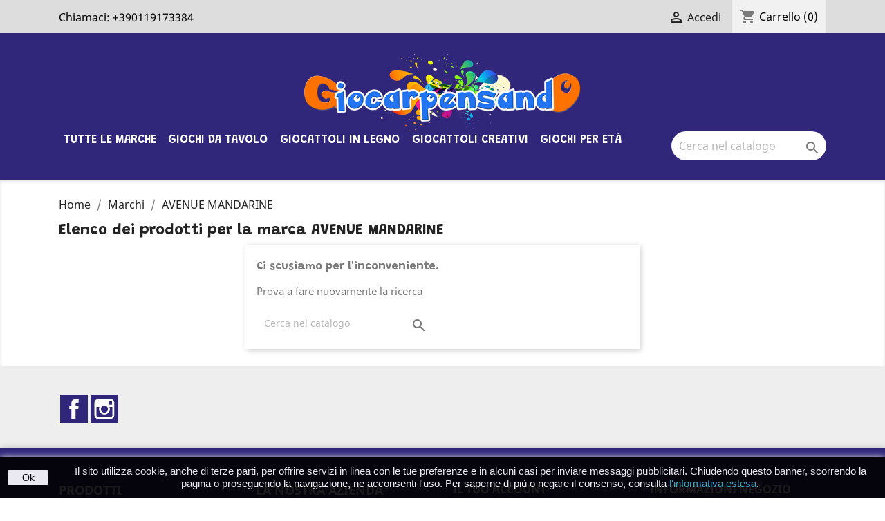

--- FILE ---
content_type: text/html; charset=utf-8
request_url: https://www.giocarpensando.it/brand/50-avenue-mandarine
body_size: 12609
content:
<!doctype html>
<html lang="it">

  <head>
    
      
  <meta charset="utf-8">


  <meta http-equiv="x-ua-compatible" content="ie=edge">



  <title>AVENUE MANDARINE</title>
  <meta name="description" content="">
  <meta name="keywords" content="">
      
                  <link rel="alternate" href="https://www.giocarpensando.it/brand/50-avenue-mandarine" hreflang="it">
        



  <meta name="viewport" content="width=device-width, initial-scale=1">



  <link rel="icon" type="image/vnd.microsoft.icon" href="/img/favicon.ico?1603727848">
  <link rel="shortcut icon" type="image/x-icon" href="/img/favicon.ico?1603727848">



    <link rel="stylesheet" href="https://www.giocarpensando.it/themes/classic/assets/css/theme.css" type="text/css" media="all">
  <link rel="stylesheet" href="https://www.giocarpensando.it/modules/paypal/views/css/paypal_fo.css" type="text/css" media="all">
  <link rel="stylesheet" href="https://www.giocarpensando.it/js/jquery/ui/themes/base/minified/jquery-ui.min.css" type="text/css" media="all">
  <link rel="stylesheet" href="https://www.giocarpensando.it/js/jquery/ui/themes/base/minified/jquery.ui.theme.min.css" type="text/css" media="all">
  <link rel="stylesheet" href="https://www.giocarpensando.it/modules/ps_imageslider/css/homeslider.css" type="text/css" media="all">
  <link rel="stylesheet" href="https://www.giocarpensando.it/themes/child_classic/assets/css/custom.css" type="text/css" media="all">




  

  <script type="text/javascript">
        var prestashop = {"cart":{"products":[],"totals":{"total":{"type":"total","label":"Totale","amount":0,"value":"0,00\u00a0\u20ac"},"total_including_tax":{"type":"total","label":"Totale (IVA incl.)","amount":0,"value":"0,00\u00a0\u20ac"},"total_excluding_tax":{"type":"total","label":"Totale (IVA escl.)","amount":0,"value":"0,00\u00a0\u20ac"}},"subtotals":{"products":{"type":"products","label":"Totale parziale","amount":0,"value":"0,00\u00a0\u20ac"},"discounts":null,"shipping":{"type":"shipping","label":"Spedizione","amount":0,"value":"Gratis"},"tax":null},"products_count":0,"summary_string":"0 articoli","vouchers":{"allowed":1,"added":[]},"discounts":[],"minimalPurchase":0,"minimalPurchaseRequired":""},"currency":{"name":"Euro","iso_code":"EUR","iso_code_num":"978","sign":"\u20ac"},"customer":{"lastname":null,"firstname":null,"email":null,"birthday":null,"newsletter":null,"newsletter_date_add":null,"optin":null,"website":null,"company":null,"siret":null,"ape":null,"is_logged":false,"gender":{"type":null,"name":null},"addresses":[]},"language":{"name":"Italiano (Italian)","iso_code":"it","locale":"it-IT","language_code":"it","is_rtl":"0","date_format_lite":"d\/m\/Y","date_format_full":"d\/m\/Y H:i:s","id":1},"page":{"title":"","canonical":null,"meta":{"title":"AVENUE MANDARINE","description":"","keywords":"","robots":"index"},"page_name":"manufacturer","body_classes":{"lang-it":true,"lang-rtl":false,"country-IT":true,"currency-EUR":true,"layout-full-width":true,"page-manufacturer":true,"tax-display-enabled":true},"admin_notifications":[]},"shop":{"name":"GiocarpensandO","logo":"\/img\/giocarpensando-logo-1603727848.jpg","stores_icon":"\/img\/logo_stores.png","favicon":"\/img\/favicon.ico"},"urls":{"base_url":"https:\/\/www.giocarpensando.it\/","current_url":"https:\/\/www.giocarpensando.it\/brand\/50-avenue-mandarine","shop_domain_url":"https:\/\/www.giocarpensando.it","img_ps_url":"https:\/\/www.giocarpensando.it\/img\/","img_cat_url":"https:\/\/www.giocarpensando.it\/img\/c\/","img_lang_url":"https:\/\/www.giocarpensando.it\/img\/l\/","img_prod_url":"https:\/\/www.giocarpensando.it\/img\/p\/","img_manu_url":"https:\/\/www.giocarpensando.it\/img\/m\/","img_sup_url":"https:\/\/www.giocarpensando.it\/img\/su\/","img_ship_url":"https:\/\/www.giocarpensando.it\/img\/s\/","img_store_url":"https:\/\/www.giocarpensando.it\/img\/st\/","img_col_url":"https:\/\/www.giocarpensando.it\/img\/co\/","img_url":"https:\/\/www.giocarpensando.it\/themes\/child_classic\/assets\/img\/","css_url":"https:\/\/www.giocarpensando.it\/themes\/child_classic\/assets\/css\/","js_url":"https:\/\/www.giocarpensando.it\/themes\/child_classic\/assets\/js\/","pic_url":"https:\/\/www.giocarpensando.it\/upload\/","pages":{"address":"https:\/\/www.giocarpensando.it\/indirizzo","addresses":"https:\/\/www.giocarpensando.it\/indirizzi","authentication":"https:\/\/www.giocarpensando.it\/login","cart":"https:\/\/www.giocarpensando.it\/carrello","category":"https:\/\/www.giocarpensando.it\/index.php?controller=category","cms":"https:\/\/www.giocarpensando.it\/index.php?controller=cms","contact":"https:\/\/www.giocarpensando.it\/contattaci","discount":"https:\/\/www.giocarpensando.it\/buoni-sconto","guest_tracking":"https:\/\/www.giocarpensando.it\/tracciatura-ospite","history":"https:\/\/www.giocarpensando.it\/cronologia-ordini","identity":"https:\/\/www.giocarpensando.it\/dati-personali","index":"https:\/\/www.giocarpensando.it\/","my_account":"https:\/\/www.giocarpensando.it\/account","order_confirmation":"https:\/\/www.giocarpensando.it\/conferma-ordine","order_detail":"https:\/\/www.giocarpensando.it\/index.php?controller=order-detail","order_follow":"https:\/\/www.giocarpensando.it\/segui-ordine","order":"https:\/\/www.giocarpensando.it\/ordine","order_return":"https:\/\/www.giocarpensando.it\/index.php?controller=order-return","order_slip":"https:\/\/www.giocarpensando.it\/buono-ordine","pagenotfound":"https:\/\/www.giocarpensando.it\/pagina-non-trovata","password":"https:\/\/www.giocarpensando.it\/recupero-password","pdf_invoice":"https:\/\/www.giocarpensando.it\/index.php?controller=pdf-invoice","pdf_order_return":"https:\/\/www.giocarpensando.it\/index.php?controller=pdf-order-return","pdf_order_slip":"https:\/\/www.giocarpensando.it\/index.php?controller=pdf-order-slip","prices_drop":"https:\/\/www.giocarpensando.it\/offerte","product":"https:\/\/www.giocarpensando.it\/index.php?controller=product","search":"https:\/\/www.giocarpensando.it\/ricerca","sitemap":"https:\/\/www.giocarpensando.it\/Mappa del sito","stores":"https:\/\/www.giocarpensando.it\/negozi","supplier":"https:\/\/www.giocarpensando.it\/fornitori","register":"https:\/\/www.giocarpensando.it\/login?create_account=1","order_login":"https:\/\/www.giocarpensando.it\/ordine?login=1"},"alternative_langs":{"it":"https:\/\/www.giocarpensando.it\/brand\/50-avenue-mandarine"},"theme_assets":"\/themes\/child_classic\/assets\/","actions":{"logout":"https:\/\/www.giocarpensando.it\/?mylogout="},"no_picture_image":{"bySize":{"small_default":{"url":"https:\/\/www.giocarpensando.it\/img\/p\/it-default-small_default.jpg","width":98,"height":98},"cart_default":{"url":"https:\/\/www.giocarpensando.it\/img\/p\/it-default-cart_default.jpg","width":125,"height":125},"home_default":{"url":"https:\/\/www.giocarpensando.it\/img\/p\/it-default-home_default.jpg","width":250,"height":250},"medium_default":{"url":"https:\/\/www.giocarpensando.it\/img\/p\/it-default-medium_default.jpg","width":452,"height":452},"large_default":{"url":"https:\/\/www.giocarpensando.it\/img\/p\/it-default-large_default.jpg","width":800,"height":800}},"small":{"url":"https:\/\/www.giocarpensando.it\/img\/p\/it-default-small_default.jpg","width":98,"height":98},"medium":{"url":"https:\/\/www.giocarpensando.it\/img\/p\/it-default-home_default.jpg","width":250,"height":250},"large":{"url":"https:\/\/www.giocarpensando.it\/img\/p\/it-default-large_default.jpg","width":800,"height":800},"legend":""}},"configuration":{"display_taxes_label":true,"display_prices_tax_incl":true,"is_catalog":false,"show_prices":true,"opt_in":{"partner":true},"quantity_discount":{"type":"discount","label":"Sconto"},"voucher_enabled":1,"return_enabled":0},"field_required":[],"breadcrumb":{"links":[{"title":"Home","url":"https:\/\/www.giocarpensando.it\/"},{"title":"Marchi","url":"https:\/\/www.giocarpensando.it\/brands"},{"title":"AVENUE MANDARINE","url":"https:\/\/www.giocarpensando.it\/brand\/50-avenue-mandarine"}],"count":3},"link":{"protocol_link":"https:\/\/","protocol_content":"https:\/\/"},"time":1769133580,"static_token":"c27e3d0c4d9388cf8be704c05fa43398","token":"2af7e5508fc5e7d6542ed0c1d33bfed3"};
        var prestashopFacebookAjaxController = "https:\/\/www.giocarpensando.it\/module\/ps_facebook\/Ajax";
      </script>



  <!-- emarketing start -->



<!-- emarketing end -->
<script type="text/javascript" data-keepinline="true">
    var trustpilot_script_url = 'https://invitejs.trustpilot.com/tp.min.js';
    var trustpilot_key = 'wV5W5a4bqEtD7qzg';
    var trustpilot_widget_script_url = '//widget.trustpilot.com/bootstrap/v5/tp.widget.bootstrap.min.js';
    var trustpilot_integration_app_url = 'https://ecommscript-integrationapp.trustpilot.com';
    var trustpilot_preview_css_url = '//ecommplugins-scripts.trustpilot.com/v2.1/css/preview.min.css';
    var trustpilot_preview_script_url = '//ecommplugins-scripts.trustpilot.com/v2.1/js/preview.min.js';
    var trustpilot_ajax_url = 'https://www.giocarpensando.it/module/trustpilot/trustpilotajax';
    var user_id = '0';
    var trustpilot_trustbox_settings = {"trustboxes":[],"activeTrustbox":0,"pageUrls":{"landing":"https:\/\/www.giocarpensando.it\/","category":"https:\/\/www.giocarpensando.it\/10-giochi-da-tavolo-","product":"https:\/\/www.giocarpensando.it\/giochi-da-tavolo-\/21-il-mondo-in-tasca-capitali-d-europa-8056149390016.html"}};
</script>
<script type="text/javascript" src="/modules/trustpilot/views/js/tp_register.min.js"></script>
<script type="text/javascript" src="/modules/trustpilot/views/js/tp_trustbox.min.js"></script>
<script type="text/javascript" src="/modules/trustpilot/views/js/tp_preview.min.js"></script>




    
  </head>

  <body id="manufacturer" class="lang-it country-it currency-eur layout-full-width page-manufacturer tax-display-enabled">

    
      
    

    <main>
      
              

      <header id="header">
        
          
  <div class="header-banner">
    
  </div>



  <nav class="header-nav">
    <div class="container">
      <div class="row">
        <div class="hidden-sm-down">
          <div class="col-md-5 col-xs-12">
            <div id="_desktop_contact_link">
  <div id="contact-link">
                Chiamaci: <span>+390119173384</span>
      </div>
</div>

          </div>
          <div class="col-md-7 right-nav">
              <div id="_desktop_user_info">
  <div class="user-info">
          <a
        href="https://www.giocarpensando.it/account"
        title="Accedi al tuo account cliente"
        rel="nofollow"
      >
        <i class="material-icons">&#xE7FF;</i>
        <span class="hidden-sm-down">Accedi</span>
      </a>
      </div>
</div>
<div id="_desktop_cart">
  <div class="blockcart cart-preview inactive" data-refresh-url="//www.giocarpensando.it/module/ps_shoppingcart/ajax">
    <div class="header">
              <i class="material-icons shopping-cart">shopping_cart</i>
        <span class="hidden-sm-down">Carrello</span>
        <span class="cart-products-count">(0)</span>
          </div>
  </div>
</div>

          </div>
        </div>
        <div class="hidden-md-up text-sm-center mobile">
          <div class="float-xs-left" id="menu-icon">
            <i class="material-icons d-inline">&#xE5D2;</i>
          </div>
          <div class="float-xs-right" id="_mobile_cart"></div>
          <div class="float-xs-right" id="_mobile_user_info"></div>
          <div class="top-logo" id="_mobile_logo"></div>
          <div class="clearfix"></div>
        </div>
      </div>
    </div>
  </nav>



  <div class="header-top">
    <div class="container">
       <div class="row">
        <div class="col-md-2 hidden-sm-down" id="_desktop_logo">
                            <a href="https://www.giocarpensando.it/">
                  <img class="logo img-responsive" src="/img/giocarpensando-logo-1603727848.jpg" alt="GiocarpensandO">
                </a>
                    </div>
        <div class="col-md-10 col-sm-12 position-static">
          

<div class="menu js-top-menu position-static hidden-sm-down" id="_desktop_top_menu">
    
          <ul class="top-menu" id="top-menu" data-depth="0">
                    <li class="manufacturers" id="manufacturers">
                          <a
                class="dropdown-item"
                href="https://www.giocarpensando.it/brands" data-depth="0"
                              >
                                                                      <span class="float-xs-right hidden-md-up">
                    <span data-target="#top_sub_menu_85939" data-toggle="collapse" class="navbar-toggler collapse-icons">
                      <i class="material-icons add">&#xE313;</i>
                      <i class="material-icons remove">&#xE316;</i>
                    </span>
                  </span>
                                Tutte le marche
              </a>
                            <div  class="popover sub-menu js-sub-menu collapse" id="top_sub_menu_85939">
                
          <ul class="top-menu"  data-depth="1">
                    <li class="manufacturer" id="manufacturer-75">
                          <a
                class="dropdown-item dropdown-submenu"
                href="https://www.giocarpensando.it/brand/75-3-sprouts" data-depth="1"
                              >
                                3 SPROUTS
              </a>
                          </li>
                    <li class="manufacturer" id="manufacturer-58">
                          <a
                class="dropdown-item dropdown-submenu"
                href="https://www.giocarpensando.it/brand/58-affenzahn" data-depth="1"
                              >
                                AFFENZAHN
              </a>
                          </li>
                    <li class="manufacturer" id="manufacturer-65">
                          <a
                class="dropdown-item dropdown-submenu"
                href="https://www.giocarpensando.it/brand/65-ambosstoys" data-depth="1"
                              >
                                AMBOSSTOYS
              </a>
                          </li>
                    <li class="manufacturer" id="manufacturer-59">
                          <a
                class="dropdown-item dropdown-submenu"
                href="https://www.giocarpensando.it/brand/59-anbac" data-depth="1"
                              >
                                ANBAC
              </a>
                          </li>
                    <li class="manufacturer" id="manufacturer-87">
                          <a
                class="dropdown-item dropdown-submenu"
                href="https://www.giocarpensando.it/brand/87-ape-junior" data-depth="1"
                              >
                                APE JUNIOR
              </a>
                          </li>
                    <li class="manufacturer" id="manufacturer-3">
                          <a
                class="dropdown-item dropdown-submenu"
                href="https://www.giocarpensando.it/brand/3-artistica" data-depth="1"
                              >
                                ARTISTICA
              </a>
                          </li>
                    <li class="manufacturer" id="manufacturer-6">
                          <a
                class="dropdown-item dropdown-submenu"
                href="https://www.giocarpensando.it/brand/6-asmodee" data-depth="1"
                              >
                                ASMODEE
              </a>
                          </li>
                    <li class="manufacturer current " id="manufacturer-50">
                          <a
                class="dropdown-item dropdown-submenu"
                href="https://www.giocarpensando.it/brand/50-avenue-mandarine" data-depth="1"
                              >
                                AVENUE MANDARINE
              </a>
                          </li>
                    <li class="manufacturer" id="manufacturer-74">
                          <a
                class="dropdown-item dropdown-submenu"
                href="https://www.giocarpensando.it/brand/74-bigjigs" data-depth="1"
                              >
                                BIGJIGS
              </a>
                          </li>
                    <li class="manufacturer" id="manufacturer-45">
                          <a
                class="dropdown-item dropdown-submenu"
                href="https://www.giocarpensando.it/brand/45-buiten-speel" data-depth="1"
                              >
                                BUITEN SPEEL
              </a>
                          </li>
                    <li class="manufacturer" id="manufacturer-55">
                          <a
                class="dropdown-item dropdown-submenu"
                href="https://www.giocarpensando.it/brand/55-carnaval-queen" data-depth="1"
                              >
                                CARNAVAL QUEEN
              </a>
                          </li>
                    <li class="manufacturer" id="manufacturer-88">
                          <a
                class="dropdown-item dropdown-submenu"
                href="https://www.giocarpensando.it/brand/88-clever-clixx" data-depth="1"
                              >
                                Clever Clixx
              </a>
                          </li>
                    <li class="manufacturer" id="manufacturer-47">
                          <a
                class="dropdown-item dropdown-submenu"
                href="https://www.giocarpensando.it/brand/47-cloud-b" data-depth="1"
                              >
                                CLOUD-B
              </a>
                          </li>
                    <li class="manufacturer" id="manufacturer-40">
                          <a
                class="dropdown-item dropdown-submenu"
                href="https://www.giocarpensando.it/brand/40-cmon" data-depth="1"
                              >
                                CMON
              </a>
                          </li>
                    <li class="manufacturer" id="manufacturer-16">
                          <a
                class="dropdown-item dropdown-submenu"
                href="https://www.giocarpensando.it/brand/16-cocktail-games" data-depth="1"
                              >
                                COCKTAIL GAMES
              </a>
                          </li>
                    <li class="manufacturer" id="manufacturer-33">
                          <a
                class="dropdown-item dropdown-submenu"
                href="https://www.giocarpensando.it/brand/33-cool-mini-or-not" data-depth="1"
                              >
                                COOL MINI OR NOT
              </a>
                          </li>
                    <li class="manufacturer" id="manufacturer-29">
                          <a
                class="dropdown-item dropdown-submenu"
                href="https://www.giocarpensando.it/brand/29-cranio-creations" data-depth="1"
                              >
                                CRANIO CREATIONS
              </a>
                          </li>
                    <li class="manufacturer" id="manufacturer-9">
                          <a
                class="dropdown-item dropdown-submenu"
                href="https://www.giocarpensando.it/brand/9-creativamente" data-depth="1"
                              >
                                CREATIVAMENTE
              </a>
                          </li>
                    <li class="manufacturer" id="manufacturer-10">
                          <a
                class="dropdown-item dropdown-submenu"
                href="https://www.giocarpensando.it/brand/10-cuboro-ag" data-depth="1"
                              >
                                CUBORO AG
              </a>
                          </li>
                    <li class="manufacturer" id="manufacturer-5">
                          <a
                class="dropdown-item dropdown-submenu"
                href="https://www.giocarpensando.it/brand/5-days-of-wonder" data-depth="1"
                              >
                                DAYS OF WONDER
              </a>
                          </li>
                    <li class="manufacturer" id="manufacturer-12">
                          <a
                class="dropdown-item dropdown-submenu"
                href="https://www.giocarpensando.it/brand/12-diset-sa" data-depth="1"
                              >
                                DISET S.A.
              </a>
                          </li>
                    <li class="manufacturer" id="manufacturer-11">
                          <a
                class="dropdown-item dropdown-submenu"
                href="https://www.giocarpensando.it/brand/11-djeco" data-depth="1"
                              >
                                DJECO
              </a>
                          </li>
                    <li class="manufacturer" id="manufacturer-54">
                          <a
                class="dropdown-item dropdown-submenu"
                href="https://www.giocarpensando.it/brand/54-dolomeet" data-depth="1"
                              >
                                DOLOMEET
              </a>
                          </li>
                    <li class="manufacturer" id="manufacturer-76">
                          <a
                class="dropdown-item dropdown-submenu"
                href="https://www.giocarpensando.it/brand/76-dracomaca" data-depth="1"
                              >
                                DRACOMACA
              </a>
                          </li>
                    <li class="manufacturer" id="manufacturer-19">
                          <a
                class="dropdown-item dropdown-submenu"
                href="https://www.giocarpensando.it/brand/19-epoch" data-depth="1"
                              >
                                EPOCH
              </a>
                          </li>
                    <li class="manufacturer" id="manufacturer-36">
                          <a
                class="dropdown-item dropdown-submenu"
                href="https://www.giocarpensando.it/brand/36-eureka" data-depth="1"
                              >
                                EUREKA
              </a>
                          </li>
                    <li class="manufacturer" id="manufacturer-26">
                          <a
                class="dropdown-item dropdown-submenu"
                href="https://www.giocarpensando.it/brand/26-exploding-kittens" data-depth="1"
                              >
                                EXPLODING KITTENS
              </a>
                          </li>
                    <li class="manufacturer" id="manufacturer-44">
                          <a
                class="dropdown-item dropdown-submenu"
                href="https://www.giocarpensando.it/brand/44-faba" data-depth="1"
                              >
                                FABA
              </a>
                          </li>
                    <li class="manufacturer" id="manufacturer-49">
                          <a
                class="dropdown-item dropdown-submenu"
                href="https://www.giocarpensando.it/brand/49-fatatrac" data-depth="1"
                              >
                                FATATRAC
              </a>
                          </li>
                    <li class="manufacturer" id="manufacturer-89">
                          <a
                class="dropdown-item dropdown-submenu"
                href="https://www.giocarpensando.it/brand/89-gallucci-editore" data-depth="1"
                              >
                                GALLUCCI EDITORE
              </a>
                          </li>
                    <li class="manufacturer" id="manufacturer-13">
                          <a
                class="dropdown-item dropdown-submenu"
                href="https://www.giocarpensando.it/brand/13-giochi-uniti" data-depth="1"
                              >
                                GIOCHI UNITI
              </a>
                          </li>
                    <li class="manufacturer" id="manufacturer-46">
                          <a
                class="dropdown-item dropdown-submenu"
                href="https://www.giocarpensando.it/brand/46-globber" data-depth="1"
                              >
                                GLOBBER
              </a>
                          </li>
                    <li class="manufacturer" id="manufacturer-17">
                          <a
                class="dropdown-item dropdown-submenu"
                href="https://www.giocarpensando.it/brand/17-granna" data-depth="1"
                              >
                                Granna
              </a>
                          </li>
                    <li class="manufacturer" id="manufacturer-56">
                          <a
                class="dropdown-item dropdown-submenu"
                href="https://www.giocarpensando.it/brand/56-great-pretenders" data-depth="1"
                              >
                                GREAT PRETENDERS
              </a>
                          </li>
                    <li class="manufacturer" id="manufacturer-66">
                          <a
                class="dropdown-item dropdown-submenu"
                href="https://www.giocarpensando.it/brand/66-green-board-games" data-depth="1"
                              >
                                GREEN BOARD GAMES
              </a>
                          </li>
                    <li class="manufacturer" id="manufacturer-72">
                          <a
                class="dropdown-item dropdown-submenu"
                href="https://www.giocarpensando.it/brand/72-green-toys" data-depth="1"
                              >
                                GREEN TOYS
              </a>
                          </li>
                    <li class="manufacturer" id="manufacturer-14">
                          <a
                class="dropdown-item dropdown-submenu"
                href="https://www.giocarpensando.it/brand/14-haba" data-depth="1"
                              >
                                HABA
              </a>
                          </li>
                    <li class="manufacturer" id="manufacturer-48">
                          <a
                class="dropdown-item dropdown-submenu"
                href="https://www.giocarpensando.it/brand/48-halilit" data-depth="1"
                              >
                                HALILIT
              </a>
                          </li>
                    <li class="manufacturer" id="manufacturer-80">
                          <a
                class="dropdown-item dropdown-submenu"
                href="https://www.giocarpensando.it/brand/80-il-pianeta-delle-idee" data-depth="1"
                              >
                                Il Pianeta delle Idee
              </a>
                          </li>
                    <li class="manufacturer" id="manufacturer-41">
                          <a
                class="dropdown-item dropdown-submenu"
                href="https://www.giocarpensando.it/brand/41-italtrike-srl" data-depth="1"
                              >
                                ITALTRIKE SRL
              </a>
                          </li>
                    <li class="manufacturer" id="manufacturer-64">
                          <a
                class="dropdown-item dropdown-submenu"
                href="https://www.giocarpensando.it/brand/64-janod" data-depth="1"
                              >
                                JANOD
              </a>
                          </li>
                    <li class="manufacturer" id="manufacturer-79">
                          <a
                class="dropdown-item dropdown-submenu"
                href="https://www.giocarpensando.it/brand/79-jellycat-limited" data-depth="1"
                              >
                                JELLYCAT LIMITED
              </a>
                          </li>
                    <li class="manufacturer" id="manufacturer-78">
                          <a
                class="dropdown-item dropdown-submenu"
                href="https://www.giocarpensando.it/brand/78-kaloo" data-depth="1"
                              >
                                KALOO
              </a>
                          </li>
                    <li class="manufacturer" id="manufacturer-38">
                          <a
                class="dropdown-item dropdown-submenu"
                href="https://www.giocarpensando.it/brand/38-kiddimoto" data-depth="1"
                              >
                                KIDDIMOTO
              </a>
                          </li>
                    <li class="manufacturer" id="manufacturer-81">
                          <a
                class="dropdown-item dropdown-submenu"
                href="https://www.giocarpensando.it/brand/81-kidiwolf" data-depth="1"
                              >
                                KIDIWOLF
              </a>
                          </li>
                    <li class="manufacturer" id="manufacturer-91">
                          <a
                class="dropdown-item dropdown-submenu"
                href="https://www.giocarpensando.it/brand/91-kidywolf" data-depth="1"
                              >
                                KIDYWOLF
              </a>
                          </li>
                    <li class="manufacturer" id="manufacturer-25">
                          <a
                class="dropdown-item dropdown-submenu"
                href="https://www.giocarpensando.it/brand/25-korea-board-games" data-depth="1"
                              >
                                KOREA BOARD GAMES
              </a>
                          </li>
                    <li class="manufacturer" id="manufacturer-83">
                          <a
                class="dropdown-item dropdown-submenu"
                href="https://www.giocarpensando.it/brand/83-le-toy-van" data-depth="1"
                              >
                                LE TOY VAN
              </a>
                          </li>
                    <li class="manufacturer" id="manufacturer-32">
                          <a
                class="dropdown-item dropdown-submenu"
                href="https://www.giocarpensando.it/brand/32-libellud" data-depth="1"
                              >
                                LIBELLUD
              </a>
                          </li>
                    <li class="manufacturer" id="manufacturer-23">
                          <a
                class="dropdown-item dropdown-submenu"
                href="https://www.giocarpensando.it/brand/23-lilliputiens" data-depth="1"
                              >
                                LILLIPUTIENS
              </a>
                          </li>
                    <li class="manufacturer" id="manufacturer-62">
                          <a
                class="dropdown-item dropdown-submenu"
                href="https://www.giocarpensando.it/brand/62-littledutch" data-depth="1"
                              >
                                LITTLEDUTCH
              </a>
                          </li>
                    <li class="manufacturer" id="manufacturer-70">
                          <a
                class="dropdown-item dropdown-submenu"
                href="https://www.giocarpensando.it/brand/70-longshore-ltd" data-depth="1"
                              >
                                Longshore Ltd
              </a>
                          </li>
                    <li class="manufacturer" id="manufacturer-39">
                          <a
                class="dropdown-item dropdown-submenu"
                href="https://www.giocarpensando.it/brand/39-maileg" data-depth="1"
                              >
                                MAILEG
              </a>
                          </li>
                    <li class="manufacturer" id="manufacturer-4">
                          <a
                class="dropdown-item dropdown-submenu"
                href="https://www.giocarpensando.it/brand/4-matagot" data-depth="1"
                              >
                                MATAGOT
              </a>
                          </li>
                    <li class="manufacturer" id="manufacturer-15">
                          <a
                class="dropdown-item dropdown-submenu"
                href="https://www.giocarpensando.it/brand/15-milaniwood" data-depth="1"
                              >
                                MILANIWOOD
              </a>
                          </li>
                    <li class="manufacturer" id="manufacturer-73">
                          <a
                class="dropdown-item dropdown-submenu"
                href="https://www.giocarpensando.it/brand/73-moluk" data-depth="1"
                              >
                                MOLUK
              </a>
                          </li>
                    <li class="manufacturer" id="manufacturer-27">
                          <a
                class="dropdown-item dropdown-submenu"
                href="https://www.giocarpensando.it/brand/27-nines-d-onil" data-depth="1"
                              >
                                NINES D&#039;ONIL
              </a>
                          </li>
                    <li class="manufacturer" id="manufacturer-52">
                          <a
                class="dropdown-item dropdown-submenu"
                href="https://www.giocarpensando.it/brand/52-oliphante" data-depth="1"
                              >
                                OLIPHANTE
              </a>
                          </li>
                    <li class="manufacturer" id="manufacturer-85">
                          <a
                class="dropdown-item dropdown-submenu"
                href="https://www.giocarpensando.it/brand/85-orecchio-acerbo" data-depth="1"
                              >
                                Orecchio Acerbo
              </a>
                          </li>
                    <li class="manufacturer" id="manufacturer-31">
                          <a
                class="dropdown-item dropdown-submenu"
                href="https://www.giocarpensando.it/brand/31-pendragon-game-studio" data-depth="1"
                              >
                                Pendragon Game Studio
              </a>
                          </li>
                    <li class="manufacturer" id="manufacturer-90">
                          <a
                class="dropdown-item dropdown-submenu"
                href="https://www.giocarpensando.it/brand/90-piemme-edizioni" data-depth="1"
                              >
                                PIEMME Edizioni
              </a>
                          </li>
                    <li class="manufacturer" id="manufacturer-28">
                          <a
                class="dropdown-item dropdown-submenu"
                href="https://www.giocarpensando.it/brand/28-plan-toys" data-depth="1"
                              >
                                PLAN TOYS
              </a>
                          </li>
                    <li class="manufacturer" id="manufacturer-63">
                          <a
                class="dropdown-item dropdown-submenu"
                href="https://www.giocarpensando.it/brand/63-quut" data-depth="1"
                              >
                                QUUT
              </a>
                          </li>
                    <li class="manufacturer" id="manufacturer-18">
                          <a
                class="dropdown-item dropdown-submenu"
                href="https://www.giocarpensando.it/brand/18-red-glove-edizioni-e-distribuzioni" data-depth="1"
                              >
                                RED GLOVE Edizioni e Distribuzioni
              </a>
                          </li>
                    <li class="manufacturer" id="manufacturer-34">
                          <a
                class="dropdown-item dropdown-submenu"
                href="https://www.giocarpensando.it/brand/34-repos-production" data-depth="1"
                              >
                                REPOS PRODUCTION
              </a>
                          </li>
                    <li class="manufacturer" id="manufacturer-71">
                          <a
                class="dropdown-item dropdown-submenu"
                href="https://www.giocarpensando.it/brand/71-repos-productions" data-depth="1"
                              >
                                REPOS PRODUCTIONS
              </a>
                          </li>
                    <li class="manufacturer" id="manufacturer-93">
                          <a
                class="dropdown-item dropdown-submenu"
                href="https://www.giocarpensando.it/brand/93-robotime" data-depth="1"
                              >
                                ROBOTIME
              </a>
                          </li>
                    <li class="manufacturer" id="manufacturer-82">
                          <a
                class="dropdown-item dropdown-submenu"
                href="https://www.giocarpensando.it/brand/82-room-mates" data-depth="1"
                              >
                                ROOM MATES
              </a>
                          </li>
                    <li class="manufacturer" id="manufacturer-67">
                          <a
                class="dropdown-item dropdown-submenu"
                href="https://www.giocarpensando.it/brand/67-rory" data-depth="1"
                              >
                                RORY
              </a>
                          </li>
                    <li class="manufacturer" id="manufacturer-37">
                          <a
                class="dropdown-item dropdown-submenu"
                href="https://www.giocarpensando.it/brand/37-scoot-ride" data-depth="1"
                              >
                                SCOOT &amp; RIDE
              </a>
                          </li>
                    <li class="manufacturer" id="manufacturer-42">
                          <a
                class="dropdown-item dropdown-submenu"
                href="https://www.giocarpensando.it/brand/42-sentosphere" data-depth="1"
                              >
                                SENTOSPHERE
              </a>
                          </li>
                    <li class="manufacturer" id="manufacturer-53">
                          <a
                class="dropdown-item dropdown-submenu"
                href="https://www.giocarpensando.it/brand/53-sigikid" data-depth="1"
                              >
                                SIGIKID
              </a>
                          </li>
                    <li class="manufacturer" id="manufacturer-57">
                          <a
                class="dropdown-item dropdown-submenu"
                href="https://www.giocarpensando.it/brand/57-souza-for-kids" data-depth="1"
                              >
                                SOUZA FOR KIDS
              </a>
                          </li>
                    <li class="manufacturer" id="manufacturer-35">
                          <a
                class="dropdown-item dropdown-submenu"
                href="https://www.giocarpensando.it/brand/35-space-cowboys" data-depth="1"
                              >
                                SPACE COWBOYS
              </a>
                          </li>
                    <li class="manufacturer" id="manufacturer-24">
                          <a
                class="dropdown-item dropdown-submenu"
                href="https://www.giocarpensando.it/brand/24-studio-exploding-kittens" data-depth="1"
                              >
                                Studio EXPLODING KITTENS
              </a>
                          </li>
                    <li class="manufacturer" id="manufacturer-68">
                          <a
                class="dropdown-item dropdown-submenu"
                href="https://www.giocarpensando.it/brand/68-tee-turtle-studio" data-depth="1"
                              >
                                TEE TURTLE STUDIO
              </a>
                          </li>
                    <li class="manufacturer" id="manufacturer-51">
                          <a
                class="dropdown-item dropdown-submenu"
                href="https://www.giocarpensando.it/brand/51-tegu" data-depth="1"
                              >
                                TEGU
              </a>
                          </li>
                    <li class="manufacturer" id="manufacturer-60">
                          <a
                class="dropdown-item dropdown-submenu"
                href="https://www.giocarpensando.it/brand/60-teifoc" data-depth="1"
                              >
                                TEIFOC
              </a>
                          </li>
                    <li class="manufacturer" id="manufacturer-86">
                          <a
                class="dropdown-item dropdown-submenu"
                href="https://www.giocarpensando.it/brand/86-trixie" data-depth="1"
                              >
                                TRIXIE
              </a>
                          </li>
                    <li class="manufacturer" id="manufacturer-77">
                          <a
                class="dropdown-item dropdown-submenu"
                href="https://www.giocarpensando.it/brand/77-trullala" data-depth="1"
                              >
                                TRULLALA
              </a>
                          </li>
                    <li class="manufacturer" id="manufacturer-69">
                          <a
                class="dropdown-item dropdown-submenu"
                href="https://www.giocarpensando.it/brand/69-usaopoly-inc" data-depth="1"
                              >
                                USAopoly, Inc.
              </a>
                          </li>
                    <li class="manufacturer" id="manufacturer-20">
                          <a
                class="dropdown-item dropdown-submenu"
                href="https://www.giocarpensando.it/brand/20-waba-fun" data-depth="1"
                              >
                                WABA FUN
              </a>
                          </li>
                    <li class="manufacturer" id="manufacturer-92">
                          <a
                class="dropdown-item dropdown-submenu"
                href="https://www.giocarpensando.it/brand/92-wild-soft" data-depth="1"
                              >
                                WILD &amp; SOFT
              </a>
                          </li>
                    <li class="manufacturer" id="manufacturer-84">
                          <a
                class="dropdown-item dropdown-submenu"
                href="https://www.giocarpensando.it/brand/84-yas-games" data-depth="1"
                              >
                                YAS GAMES
              </a>
                          </li>
                    <li class="manufacturer" id="manufacturer-7">
                          <a
                class="dropdown-item dropdown-submenu"
                href="https://www.giocarpensando.it/brand/7-zygomatic" data-depth="1"
                              >
                                Zygomatic
              </a>
                          </li>
              </ul>
    
              </div>
                          </li>
                    <li class="category" id="category-10">
                          <a
                class="dropdown-item"
                href="https://www.giocarpensando.it/10-giochi-da-tavolo-" data-depth="0"
                              >
                                                                      <span class="float-xs-right hidden-md-up">
                    <span data-target="#top_sub_menu_40701" data-toggle="collapse" class="navbar-toggler collapse-icons">
                      <i class="material-icons add">&#xE313;</i>
                      <i class="material-icons remove">&#xE316;</i>
                    </span>
                  </span>
                                Giochi da tavolo
              </a>
                            <div  class="popover sub-menu js-sub-menu collapse" id="top_sub_menu_40701">
                
          <ul class="top-menu"  data-depth="1">
                    <li class="category" id="category-40">
                          <a
                class="dropdown-item dropdown-submenu"
                href="https://www.giocarpensando.it/40-cooperazione" data-depth="1"
                              >
                                Cooperazione
              </a>
                          </li>
                    <li class="category" id="category-41">
                          <a
                class="dropdown-item dropdown-submenu"
                href="https://www.giocarpensando.it/41-giochi-di-carte" data-depth="1"
                              >
                                Giochi di carte
              </a>
                          </li>
                    <li class="category" id="category-42">
                          <a
                class="dropdown-item dropdown-submenu"
                href="https://www.giocarpensando.it/42-party-games" data-depth="1"
                              >
                                Party Games
              </a>
                          </li>
                    <li class="category" id="category-45">
                          <a
                class="dropdown-item dropdown-submenu"
                href="https://www.giocarpensando.it/45-giochi-con-i-dadi" data-depth="1"
                              >
                                Giochi con i dadi
              </a>
                          </li>
                    <li class="category" id="category-50">
                          <a
                class="dropdown-item dropdown-submenu"
                href="https://www.giocarpensando.it/50-espansioni" data-depth="1"
                              >
                                Espansioni
              </a>
                          </li>
                    <li class="category" id="category-73">
                          <a
                class="dropdown-item dropdown-submenu"
                href="https://www.giocarpensando.it/73-logica" data-depth="1"
                              >
                                Logica
              </a>
                          </li>
                    <li class="category" id="category-92">
                          <a
                class="dropdown-item dropdown-submenu"
                href="https://www.giocarpensando.it/92-educativi" data-depth="1"
                              >
                                EDUCATIVI
              </a>
                          </li>
                    <li class="category" id="category-105">
                          <a
                class="dropdown-item dropdown-submenu"
                href="https://www.giocarpensando.it/105-classici" data-depth="1"
                              >
                                Classici
              </a>
                          </li>
                    <li class="category" id="category-164">
                          <a
                class="dropdown-item dropdown-submenu"
                href="https://www.giocarpensando.it/164-family-expert" data-depth="1"
                              >
                                Family Expert
              </a>
                          </li>
              </ul>
    
              </div>
                          </li>
                    <li class="category" id="category-12">
                          <a
                class="dropdown-item"
                href="https://www.giocarpensando.it/12-giocattoli-in-legno" data-depth="0"
                              >
                                                                      <span class="float-xs-right hidden-md-up">
                    <span data-target="#top_sub_menu_27162" data-toggle="collapse" class="navbar-toggler collapse-icons">
                      <i class="material-icons add">&#xE313;</i>
                      <i class="material-icons remove">&#xE316;</i>
                    </span>
                  </span>
                                Giocattoli in legno
              </a>
                            <div  class="popover sub-menu js-sub-menu collapse" id="top_sub_menu_27162">
                
          <ul class="top-menu"  data-depth="1">
                    <li class="category" id="category-66">
                          <a
                class="dropdown-item dropdown-submenu"
                href="https://www.giocarpensando.it/66-crea-con-i-chiodi" data-depth="1"
                              >
                                Crea con i chiodi
              </a>
                          </li>
                    <li class="category" id="category-90">
                          <a
                class="dropdown-item dropdown-submenu"
                href="https://www.giocarpensando.it/90-classici" data-depth="1"
                              >
                                Classici
              </a>
                          </li>
                    <li class="category" id="category-138">
                          <a
                class="dropdown-item dropdown-submenu"
                href="https://www.giocarpensando.it/138-primi-giochi-causa-effetto" data-depth="1"
                              >
                                PRIMI GIOCHI CAUSA EFFETTO
              </a>
                          </li>
                    <li class="category" id="category-141">
                          <a
                class="dropdown-item dropdown-submenu"
                href="https://www.giocarpensando.it/141-sviluppo-motorio-causa-effetto" data-depth="1"
                              >
                                SVILUPPO MOTORIO/CAUSA EFFETTO
              </a>
                          </li>
                    <li class="category" id="category-145">
                          <a
                class="dropdown-item dropdown-submenu"
                href="https://www.giocarpensando.it/145-sonori-musicali" data-depth="1"
                              >
                                Sonori, Musicali
              </a>
                          </li>
                    <li class="category" id="category-158">
                          <a
                class="dropdown-item dropdown-submenu"
                href="https://www.giocarpensando.it/158-primi-passi" data-depth="1"
                              >
                                PRIMI PASSI
              </a>
                          </li>
                    <li class="category" id="category-184">
                          <a
                class="dropdown-item dropdown-submenu"
                href="https://www.giocarpensando.it/184-puzzle" data-depth="1"
                              >
                                Puzzle
              </a>
                          </li>
              </ul>
    
              </div>
                          </li>
                    <li class="category" id="category-28">
                          <a
                class="dropdown-item"
                href="https://www.giocarpensando.it/28-giocattoli-creativi" data-depth="0"
                              >
                                                                      <span class="float-xs-right hidden-md-up">
                    <span data-target="#top_sub_menu_54605" data-toggle="collapse" class="navbar-toggler collapse-icons">
                      <i class="material-icons add">&#xE313;</i>
                      <i class="material-icons remove">&#xE316;</i>
                    </span>
                  </span>
                                Giocattoli Creativi
              </a>
                            <div  class="popover sub-menu js-sub-menu collapse" id="top_sub_menu_54605">
                
          <ul class="top-menu"  data-depth="1">
                    <li class="category" id="category-29">
                          <a
                class="dropdown-item dropdown-submenu"
                href="https://www.giocarpensando.it/29-adesivi" data-depth="1"
                              >
                                ADESIVI
              </a>
                          </li>
                    <li class="category" id="category-53">
                          <a
                class="dropdown-item dropdown-submenu"
                href="https://www.giocarpensando.it/53-pensierini-origami-kirigami" data-depth="1"
                              >
                                PENSIERINI - ORIGAMI/KIRIGAMI
              </a>
                          </li>
                    <li class="category" id="category-54">
                          <a
                class="dropdown-item dropdown-submenu"
                href="https://www.giocarpensando.it/54-origami" data-depth="1"
                              >
                                ORIGAMI
              </a>
                          </li>
                    <li class="category" id="category-55">
                          <a
                class="dropdown-item dropdown-submenu"
                href="https://www.giocarpensando.it/55-cartoleria-articoli-vari" data-depth="1"
                              >
                                CARTOLERIA ARTICOLI VARI
              </a>
                          </li>
                    <li class="category" id="category-57">
                          <a
                class="dropdown-item dropdown-submenu"
                href="https://www.giocarpensando.it/57-tatuaggi" data-depth="1"
                              >
                                TATUAGGI
              </a>
                          </li>
                    <li class="category" id="category-64">
                          <a
                class="dropdown-item dropdown-submenu"
                href="https://www.giocarpensando.it/64-3-6-pittura-con-le-spugne" data-depth="1"
                              >
                                3-6 PITTURA CON LE SPUGNE
              </a>
                          </li>
                    <li class="category" id="category-72">
                          <a
                class="dropdown-item dropdown-submenu"
                href="https://www.giocarpensando.it/72-aquarellum" data-depth="1"
                              >
                                AQUARELLUM
              </a>
                          </li>
                    <li class="category" id="category-110">
                          <a
                class="dropdown-item dropdown-submenu"
                href="https://www.giocarpensando.it/110-pasta-da-modellare-plastilina" data-depth="1"
                              >
                                PASTA DA MODELLARE / PLASTILINA
              </a>
                          </li>
                    <li class="category" id="category-135">
                          <a
                class="dropdown-item dropdown-submenu"
                href="https://www.giocarpensando.it/135-colorare-la-seta" data-depth="1"
                              >
                                COLORARE LA SETA
              </a>
                          </li>
                    <li class="category" id="category-137">
                          <a
                class="dropdown-item dropdown-submenu"
                href="https://www.giocarpensando.it/137-ghiochi-di-ruolo" data-depth="1"
                              >
                                GHIOCHI DI RUOLO
              </a>
                          </li>
                    <li class="category" id="category-169">
                          <a
                class="dropdown-item dropdown-submenu"
                href="https://www.giocarpensando.it/169-antichi-mestieri" data-depth="1"
                              >
                                ANTICHI MESTIERI
              </a>
                          </li>
                    <li class="category" id="category-174">
                          <a
                class="dropdown-item dropdown-submenu"
                href="https://www.giocarpensando.it/174-gioielli" data-depth="1"
                              >
                                Gioielli
              </a>
                          </li>
                    <li class="category" id="category-181">
                          <a
                class="dropdown-item dropdown-submenu"
                href="https://www.giocarpensando.it/181-timbrini" data-depth="1"
                              >
                                TIMBRINI
              </a>
                          </li>
                    <li class="category" id="category-203">
                          <a
                class="dropdown-item dropdown-submenu"
                href="https://www.giocarpensando.it/203-3-8-crea-gioielli" data-depth="1"
                              >
                                3-8 CREA GIOIELLI
              </a>
                          </li>
              </ul>
    
              </div>
                          </li>
                    <li class="category" id="category-147">
                          <a
                class="dropdown-item"
                href="https://www.giocarpensando.it/147-giochi-per-eta" data-depth="0"
                              >
                                                                      <span class="float-xs-right hidden-md-up">
                    <span data-target="#top_sub_menu_63054" data-toggle="collapse" class="navbar-toggler collapse-icons">
                      <i class="material-icons add">&#xE313;</i>
                      <i class="material-icons remove">&#xE316;</i>
                    </span>
                  </span>
                                Giochi per età
              </a>
                            <div  class="popover sub-menu js-sub-menu collapse" id="top_sub_menu_63054">
                
          <ul class="top-menu"  data-depth="1">
                    <li class="category" id="category-148">
                          <a
                class="dropdown-item dropdown-submenu"
                href="https://www.giocarpensando.it/148-da-0-a-1-anno" data-depth="1"
                              >
                                Da 0 a 1 Anno
              </a>
                          </li>
                    <li class="category" id="category-149">
                          <a
                class="dropdown-item dropdown-submenu"
                href="https://www.giocarpensando.it/149-da-1-a-2-anni" data-depth="1"
                              >
                                Da 1 a 2 Anni
              </a>
                          </li>
                    <li class="category" id="category-150">
                          <a
                class="dropdown-item dropdown-submenu"
                href="https://www.giocarpensando.it/150-da-2-a-3-anni" data-depth="1"
                              >
                                Da 2 a 3 anni
              </a>
                          </li>
                    <li class="category" id="category-152">
                          <a
                class="dropdown-item dropdown-submenu"
                href="https://www.giocarpensando.it/152-da-3-a-5-anni" data-depth="1"
                              >
                                Da 3 a 5 anni
              </a>
                          </li>
                    <li class="category" id="category-153">
                          <a
                class="dropdown-item dropdown-submenu"
                href="https://www.giocarpensando.it/153-dai-5-anni-" data-depth="1"
                              >
                                Dai 5 anni
              </a>
                          </li>
                    <li class="category" id="category-154">
                          <a
                class="dropdown-item dropdown-submenu"
                href="https://www.giocarpensando.it/154-dai-6-anni" data-depth="1"
                              >
                                Dai 6 anni
              </a>
                          </li>
                    <li class="category" id="category-155">
                          <a
                class="dropdown-item dropdown-submenu"
                href="https://www.giocarpensando.it/155-dai-7-anni" data-depth="1"
                              >
                                Dai 7 anni
              </a>
                          </li>
                    <li class="category" id="category-156">
                          <a
                class="dropdown-item dropdown-submenu"
                href="https://www.giocarpensando.it/156-dagli-8-anni-" data-depth="1"
                              >
                                Dagli 8 anni
              </a>
                          </li>
                    <li class="category" id="category-157">
                          <a
                class="dropdown-item dropdown-submenu"
                href="https://www.giocarpensando.it/157-per-tutti" data-depth="1"
                              >
                                Per tutti
              </a>
                          </li>
              </ul>
    
              </div>
                          </li>
              </ul>
    
    <div class="clearfix"></div>
</div>
<!-- Block search module TOP -->
<div id="search_widget" class="search-widget" data-search-controller-url="//www.giocarpensando.it/ricerca">
	<form method="get" action="//www.giocarpensando.it/ricerca">
		<input type="hidden" name="controller" value="search">
		<input type="text" name="s" value="" placeholder="Cerca nel catalogo" aria-label="Cerca">
		<button type="submit">
			<i class="material-icons search">&#xE8B6;</i>
      <span class="hidden-xl-down">Cerca</span>
		</button>
	</form>
</div>
<!-- /Block search module TOP -->

          <div class="clearfix"></div>
        </div>
      </div>
      <div id="mobile_top_menu_wrapper" class="row hidden-md-up" style="display:none;">
        <div class="js-top-menu mobile" id="_mobile_top_menu"></div>
        <div class="js-top-menu-bottom">
          <div id="_mobile_currency_selector"></div>
          <div id="_mobile_language_selector"></div>
          <div id="_mobile_contact_link"></div>
        </div>
      </div>
    </div>
  </div>
  

        
      </header>

      
        
<aside id="notifications">
  <div class="container">
    
    
    
      </div>
</aside>
      

      <section id="wrapper">
        
        <div class="container">
          
            <nav data-depth="3" class="breadcrumb hidden-sm-down">
  <ol itemscope itemtype="http://schema.org/BreadcrumbList">
    
              
          <li itemprop="itemListElement" itemscope itemtype="http://schema.org/ListItem">
            <a itemprop="item" href="https://www.giocarpensando.it/">
              <span itemprop="name">Home</span>
            </a>
            <meta itemprop="position" content="1">
          </li>
        
              
          <li itemprop="itemListElement" itemscope itemtype="http://schema.org/ListItem">
            <a itemprop="item" href="https://www.giocarpensando.it/brands">
              <span itemprop="name">Marchi</span>
            </a>
            <meta itemprop="position" content="2">
          </li>
        
              
          <li itemprop="itemListElement" itemscope itemtype="http://schema.org/ListItem">
            <a itemprop="item" href="https://www.giocarpensando.it/brand/50-avenue-mandarine">
              <span itemprop="name">AVENUE MANDARINE</span>
            </a>
            <meta itemprop="position" content="3">
          </li>
        
          
  </ol>
</nav>
          

          

          
  <div id="content-wrapper">
    
    
  <section id="main">

    
  <h1>Elenco dei prodotti per la marca AVENUE MANDARINE</h1>
  <div id="manufacturer-short_description"></div>
  <div id="manufacturer-description"></div>


    <section id="products">
              <div id="js-product-list-top"></div>

        <div id="js-product-list">
          <section id="content" class="page-content page-not-found">
  

    <h4>Ci scusiamo per l'inconveniente.</h4>
    <p>Prova a fare nuovamente la ricerca</p>

    
      <!-- Block search module TOP -->
<div id="search_widget" class="search-widget" data-search-controller-url="//www.giocarpensando.it/ricerca">
	<form method="get" action="//www.giocarpensando.it/ricerca">
		<input type="hidden" name="controller" value="search">
		<input type="text" name="s" value="" placeholder="Cerca nel catalogo" aria-label="Cerca">
		<button type="submit">
			<i class="material-icons search">&#xE8B6;</i>
      <span class="hidden-xl-down">Cerca</span>
		</button>
	</form>
</div>
<!-- /Block search module TOP -->

    

    
      
    

  
</section>
        </div>

        <div id="js-product-list-bottom"></div>
          </section>

  </section>

    
  </div>


          
        </div>
        
      </section>

      <footer id="footer">
        
          <div class="container">
  <div class="row">
    
      
  <div class="block-social col-lg-4 col-md-12 col-sm-12">
    <ul>
              <li class="facebook"><a href="https://www.facebook.com/giocarpensando/?ref=bookmarks" target="_blank">Facebook</a></li>
              <li class="instagram"><a href="https://www.instagram.com/giocarpensando/" target="_blank">Instagram</a></li>
          </ul>
  </div>


    
  </div>
</div>
<div class="footer-container">
  <div class="container">
    <div class="row">
      
        <div class="col-md-6 links">
  <div class="row">
      <div class="col-md-6 wrapper">
      <p class="h3 hidden-sm-down">Prodotti</p>
            <div class="title clearfix hidden-md-up" data-target="#footer_sub_menu_33822" data-toggle="collapse">
        <span class="h3">Prodotti</span>
        <span class="float-xs-right">
          <span class="navbar-toggler collapse-icons">
            <i class="material-icons add">&#xE313;</i>
            <i class="material-icons remove">&#xE316;</i>
          </span>
        </span>
      </div>
      <ul id="footer_sub_menu_33822" class="collapse">
                  <li>
            <a
                id="link-cms-page-3-1"
                class="cms-page-link"
                href="https://www.giocarpensando.it/content/3-termini-e-condizioni-di-uso"
                title="I nostri termini e condizioni d&#039;uso"
                            >
              Termini e condizioni d&#039;uso
            </a>
          </li>
                  <li>
            <a
                id="link-product-page-prices-drop-1"
                class="cms-page-link"
                href="https://www.giocarpensando.it/offerte"
                title="Our special products"
                            >
              Offerte
            </a>
          </li>
                  <li>
            <a
                id="link-product-page-new-products-1"
                class="cms-page-link"
                href="https://www.giocarpensando.it/nuovi-prodotti"
                title="I nostri nuovi prodotti, gli ultimi arrivi"
                            >
              Nuovi prodotti
            </a>
          </li>
                  <li>
            <a
                id="link-product-page-best-sales-1"
                class="cms-page-link"
                href="https://www.giocarpensando.it/piu-venduti"
                title="I nostri prodotti più venduti"
                            >
              Più venduti
            </a>
          </li>
              </ul>
    </div>
      <div class="col-md-6 wrapper">
      <p class="h3 hidden-sm-down">La nostra azienda</p>
            <div class="title clearfix hidden-md-up" data-target="#footer_sub_menu_92787" data-toggle="collapse">
        <span class="h3">La nostra azienda</span>
        <span class="float-xs-right">
          <span class="navbar-toggler collapse-icons">
            <i class="material-icons add">&#xE313;</i>
            <i class="material-icons remove">&#xE316;</i>
          </span>
        </span>
      </div>
      <ul id="footer_sub_menu_92787" class="collapse">
                  <li>
            <a
                id="link-cms-page-2-2"
                class="cms-page-link"
                href="https://www.giocarpensando.it/content/2-privacy-e-cookie-policy"
                title="Note legali"
                            >
              Privacy e Cookie Policy
            </a>
          </li>
                  <li>
            <a
                id="link-cms-page-4-2"
                class="cms-page-link"
                href="https://www.giocarpensando.it/content/4-chi-siamo"
                title="Scoprite chi siamo"
                            >
              Chi siamo
            </a>
          </li>
                  <li>
            <a
                id="link-static-page-contact-2"
                class="cms-page-link"
                href="https://www.giocarpensando.it/contattaci"
                title="Si può usare il nostro modulo per contattarci"
                            >
              Contattaci
            </a>
          </li>
                  <li>
            <a
                id="link-static-page-sitemap-2"
                class="cms-page-link"
                href="https://www.giocarpensando.it/Mappa del sito"
                title="Vi siete persi? Qui potete trovate quello che state cercando"
                            >
              Mappa del sito
            </a>
          </li>
                  <li>
            <a
                id="link-static-page-stores-2"
                class="cms-page-link"
                href="https://www.giocarpensando.it/negozi"
                title=""
                            >
              Negozi
            </a>
          </li>
              </ul>
    </div>
    </div>
</div>
<div id="block_myaccount_infos" class="col-md-3 links wrapper">
  <p class="h3 myaccount-title hidden-sm-down">
    <a class="text-uppercase" href="https://www.giocarpensando.it/account" rel="nofollow">
      Il tuo account
    </a>
  </p>
  <div class="title clearfix hidden-md-up" data-target="#footer_account_list" data-toggle="collapse">
    <span class="h3">Il tuo account</span>
    <span class="float-xs-right">
      <span class="navbar-toggler collapse-icons">
        <i class="material-icons add">&#xE313;</i>
        <i class="material-icons remove">&#xE316;</i>
      </span>
    </span>
  </div>
  <ul class="account-list collapse" id="footer_account_list">
            <li>
          <a href="https://www.giocarpensando.it/dati-personali" title="Informazioni personali" rel="nofollow">
            Informazioni personali
          </a>
        </li>
            <li>
          <a href="https://www.giocarpensando.it/cronologia-ordini" title="Ordini" rel="nofollow">
            Ordini
          </a>
        </li>
            <li>
          <a href="https://www.giocarpensando.it/buono-ordine" title="Note di credito" rel="nofollow">
            Note di credito
          </a>
        </li>
            <li>
          <a href="https://www.giocarpensando.it/indirizzi" title="Indirizzi" rel="nofollow">
            Indirizzi
          </a>
        </li>
            <li>
          <a href="https://www.giocarpensando.it/buoni-sconto" title="Buoni" rel="nofollow">
            Buoni
          </a>
        </li>
        
	</ul>
</div>
<div class="block-contact col-md-3 links wrapper">
  <div class="hidden-sm-down">
    <p class="h4 text-uppercase block-contact-title">Informazioni negozio</p>
      GiocarpensandO<br />Via del Collegio 13b<br />10034 Chivasso<br />Torino<br />Italy
              <br>
                Chiamaci: <span>+390119173384</span>
                          <br>
                Scrivici: <a href="mailto:info@giocarpensando.it" class="dropdown">info@giocarpensando.it</a>
        </div>
  <div class="hidden-md-up">
    <div class="title">
      <a class="h3" href="https://www.giocarpensando.it/negozi">Informazioni negozio</a>
    </div>
  </div>
</div>
<script>
    
    function setcook() {
        var nazwa = 'cookie_ue';
        var wartosc = '1';
        var expire = new Date();
        expire.setMonth(expire.getMonth() + 12);
        document.cookie = nazwa + "=" + escape(wartosc) + ";path=/;" + ((expire == null) ? "" : ("; expires=" + expire.toGMTString()))
    }

    
        

    
        
        function closeUeNotify() {
                        $('#cookieNotice').animate(
                    {bottom: '-200px'},
                    2500, function () {
                        $('#cookieNotice').hide();
                    });
            setcook();
                    }
    
        
    
</script>
<style>
    
    .closeFontAwesome:before {
        content: "\f00d";
        font-family: "FontAwesome";
        display: inline-block;
        font-size: 23px;
        line-height: 23px;
        color: #FFFFFF;
        padding-right: 15px;
        cursor: pointer;
    }

    .closeButtonNormal {
         display: block; 
        text-align: center;
        padding: 2px 5px;
        border-radius: 2px;
        color: #000000;
        background: #FFFFFF;
        cursor: pointer;
    }

    #cookieNotice p {
        margin: 0px;
        padding: 0px;
    }


    #cookieNoticeContent {
        
                    padding:10px;
                
    }

    
</style>
<div id="cookieNotice" style=" width: 100%; position: fixed; bottom:0px; box-shadow: 0px 0 10px 0 #FFFFFF; background: #000000; z-index: 9999; font-size: 14px; line-height: 1.3em; font-family: arial; left: 0px; text-align:center; color:#FFF; opacity: 0.9 ">
    <div id="cookieNoticeContent" style="position:relative; margin:auto; width:100%; display:block;">
        <table style="width:100%;">
            <tr>
                            <td style="width:80px; vertical-align:middle; padding-right:20px; text-align:left;">
                                            <span class="closeButtonNormal" onclick="closeUeNotify()">Ok</span>
                                    </td>
                        <td style="text-align:center;">
                <p>Il sito utilizza cookie, anche di terze parti, per offrire servizi in linea con le tue preferenze e in alcuni casi per inviare messaggi pubblicitari. Chiudendo questo banner, scorrendo la pagina o proseguendo la navigazione, ne acconsenti l'uso. Per saperne di più o negare il consenso, consulta <a href="/content/2-privacy-e-cookie-policy" target="_blank" rel="noreferrer noopener">l'informativa estesa</a>.</p>
            </td>
                        </tr>
            <tr>
                            </tr>
        </table>
    </div>
</div>
      
    </div>
    <div class="row">
      
        
      
    </div>
    <div class="row">
      <div class="col-md-12 mt-2">
        <p>
          
              © 2026 - GiocarpensandO - P.Iva: IT 12255080017 - <a href="https://www.esprimo.com" target="_blank">Credits</a> | <a href="/content/2-privacy-e-cookie-policy">Privacy e Cookie Policy</a>
          
        </p>
      </div>
    </div>
  </div>
</div>
        
      </footer>

    </main>

    
        <script type="text/javascript" src="https://www.giocarpensando.it/themes/core.js" ></script>
  <script type="text/javascript" src="https://www.giocarpensando.it/themes/classic/assets/js/theme.js" ></script>
  <script type="text/javascript" src="https://www.giocarpensando.it/modules/ps_facebook/views/js/front/conversion-api.js" ></script>
  <script type="text/javascript" src="https://www.giocarpensando.it/js/jquery/ui/jquery-ui.min.js" ></script>
  <script type="text/javascript" src="https://www.giocarpensando.it/modules/ps_imageslider/js/responsiveslides.min.js" ></script>
  <script type="text/javascript" src="https://www.giocarpensando.it/modules/ps_imageslider/js/homeslider.js" ></script>
  <script type="text/javascript" src="https://www.giocarpensando.it/modules/ps_searchbar/ps_searchbar.js" ></script>
  <script type="text/javascript" src="https://www.giocarpensando.it/modules/ps_shoppingcart/ps_shoppingcart.js" ></script>
  <script type="text/javascript" src="https://www.giocarpensando.it/themes/classic/assets/js/custom.js" ></script>


    

    
      <script type="text/javascript" data-keepinline="true">
    window.trustpilot_trustbox_settings = {"trustboxes":[],"activeTrustbox":0,"pageUrls":{"landing":"https:\/\/www.giocarpensando.it\/","category":"https:\/\/www.giocarpensando.it\/10-giochi-da-tavolo-","product":"https:\/\/www.giocarpensando.it\/giochi-da-tavolo-\/21-il-mondo-in-tasca-capitali-d-europa-8056149390016.html"}};
</script>

    
  </body>

</html>

--- FILE ---
content_type: text/css
request_url: https://www.giocarpensando.it/themes/child_classic/assets/css/custom.css
body_size: 1188
content:
@import url('https://fonts.googleapis.com/css2?family=Grandstander:ital,wght@0,300;0,400;0,500;0,600;0,700;0,800;0,900;1,300;1,400;1,500;1,600;1,700;1,800;1,900&display=swap');

/*Rimozione dell'ombra sui box
html, body, div, span, object, iframe,  h1, h2, h3, h4, h5, h6, p, blockquote, pre,  abbr, address, cite, code,  del, dfn, em, img, ins, kbd, q, samp,  small, strong, sub, sup, var,  b, i,  dl, dt, dd, ol, ul, li,  fieldset, form, label, legend,  table, caption, tbody, tfoot, thead, tr, th, td,  article, aside, canvas, details, figcaption, figure,  footer, header, hgroup, menu, nav, section, summary,  time, mark, audio, video {
  box-shadow: none !important;
}
*/

h1, h2, h3, h4, h5, h6 {
font-family: 'Grandstander', cursive !important;
}

#header{
 background: #30277B;
 color: #000;
}

/* Aumento sulla versione desktop la dimensione del logo */
#_desktop_logo {
 width: 300px;
}
/* Posiziono sulla versione desktop il logo in mezzo e imposto il div al 100% */
#_desktop_logo.col-md-2 {
 width: 100%;
 text-align: center;
}
/* Imposto sulla versione desktop la larghezza al 100% del div che racchiude il menu e la ricerca */
.header-top .col-md-10 {
 width: 100%;
}

#header .header-top .menu {
 padding-left: 0;
}
#header .header-nav {
 border-bottom: 0px solid #FFFFFF;
 background: #DDD;
}
#header .header-top a[data-depth="0"] {
 font-family: 'Grandstander', cursive;
 font-size: 1.1rem;
 color:#FFF;
}
.top-menu a[data-depth="0"] {
 padding:.1875rem .425rem .375rem
}
.popover {
    background-color: #FFF;
}

.search-widget form input[type="text"] {
    border: 1px solid rgba(0,0,0,.0);
    border-radius: 30px;
}



/* inizio - Slider larga 100% */
body.page-index #wrapper .container {
max-width: 100%;
width: 100%;
padding-left: 0;
padding-right: 0;
}
body.page-index #wrapper .featured-products,
body.page-index #wrapper .banner,
body.page-index #wrapper #custom-text{
margin-left: auto;
margin-right: auto;
padding-left: 15px;
padding-right: 15px;
}
@media (min-width: 992px) {
body.page-index #wrapper .featured-products,
body.page-index #wrapper .banner,
body.page-index #wrapper #custom-text{
max-width: 940px;
}
}
@media (min-width: 1200px) {
body.page-index #wrapper .featured-products,
body.page-index #wrapper .banner,
body.page-index #wrapper #custom-text{
max-width: 1140px;
}
}
@media (max-width: 991px) {
body.page-index #wrapper .featured-products,
body.page-index #wrapper .banner,
body.page-index #wrapper #custom-text{
max-width: 100%;
}
}

.carousel .carousel-inner {
    height: auto;
}

.carousel-control .icon-prev {
margin-left: 0;
}
.carousel-control .icon-next {
margin-right: 0;
}

body.page-index #wrapper {
    padding-top: 0; 
} 
/* fine - Slider larga 100% */



/* Personalizzazione Payoff delle Slider */
.carousel .carousel-item .caption  {
  background: #30277B;
  padding: 25px;
  max-width: none;
  bottom: 25px;
  right: 25px;
  left: auto;
}
.carousel .carousel-item .caption::before {
  position: absolute;
  content: "";
  width: 0;
  height: 0;
  top: -15px;
  left: 20px;
  border-left: 15px solid transparent;
  border-bottom: 15px solid #30277B;
  border-right: 15px solid transparent;
}
.carousel .carousel-item .caption h2 {
  color: #ff9a00;
}
.carousel-item .caption-description p {
    font-size: 110%;
}



#wrapper {
 background: #FFF;
}

.products-section-title {
 color: #ff9a00;
 font-size: 1.95rem;
}

.featured-products {
    margin-top: 3.0rem;
}
/* Bordino in sostituzione dell'ombra sui box
#products .product-miniature, .featured-products .product-miniature, .product-accessories .product-miniature, .product-miniature .product-miniature {
  border-top: 2px solid #DDD !important;
  border: 1px solid #DDD;
  margin: 0 auto 1.5rem auto;
}
*/


/* Personalizzazione Footer */
#footer {
 background: #EEE;
}
.block-social ul li {
 margin-bottom: 0 !important;
 background-color: #30277B;
}
.block-contact {
 color: #FFF;
}
.block-contact .block-contact-title {
 color: #FFF;
}
.block-contact .dropdown {
 color: #FFF;
}
.footer-container {
 padding: 3.25rem;
 background: #30277B;
}
.footer-container .h3, .footer-container p {
 color: #FFF;
}
#block_myaccount_infos .myaccount-title a {
 color: #FFF;
}
.footer-container li a {
 color: #FFF;
}
.footer-container .material-icons {
 color: #ff9a00;
}


#mobile_top_menu_wrapper {
 background: #30277B;
}
#mobile_top_menu_wrapper .js-top-menu-bottom a {
 color: #FFF;
}
#mobile_top_menu_wrapper .top-menu .sub-menu {
    background: #30277B;
}



@media (max-width:992px) {

  .carousel .carousel-item .caption {
    position: static;
    background: #30277B;
    border: 0;
  }

}


@media (max-width:767px) {

 #header .header-top {
  padding-bottom: 0.75rem;
  background: #30277B;
 }
 #header.is-open, #header.is-open .header-top {
  background-color: #30277B;
 }
 #header a {
  color: #fff;
 }
 #header .header-nav {
  border-bottom: 0;
  background:#30277B;
  color: #fff;
 }
 #header .header-nav .top-logo a img {
  max-width: 70%;
 }
 
 #footer {
    padding-top: 1.5rem;
 }

}



@media (min-width:768px) {
	
 .search-widget {
  min-width:12.63rem
 }

}
